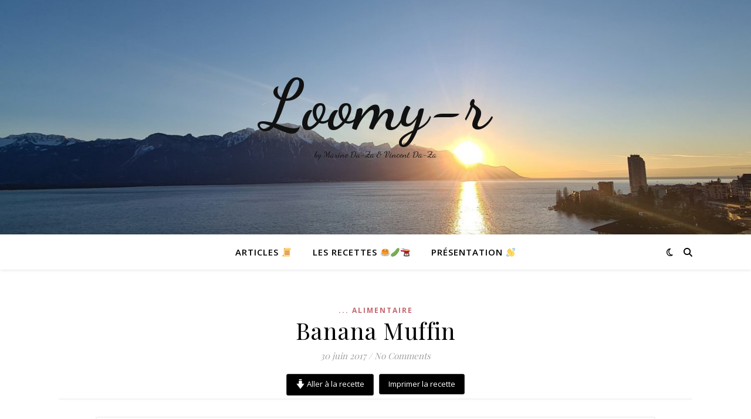

--- FILE ---
content_type: image/svg+xml
request_url: https://s.w.org/images/core/emoji/15.1.0/svg/1fad5.svg
body_size: 989
content:
<svg xmlns="http://www.w3.org/2000/svg" viewBox="0 0 36 36"><ellipse fill="#292F33" cx="24" cy="31.93" rx="12" ry="3"/><path fill="#292F33" d="M12 31.001h24v1H12z"/><ellipse fill="#66757F" cx="24" cy="31.018" rx="12" ry="3"/><path fill="#99AAB5" d="M18 31.001c0-.828 2.686-2.501 6-2.501s6 1.672 6 2.501c0 .828-2.686 1.5-6 1.5s-6-.672-6-1.5z"/><path fill="#99AAB5" d="M18 27.52h12v3.481H18z"/><ellipse fill="#CCD6DD" cx="24" cy="27.5" rx="6" ry="1.5"/><ellipse fill="#FFAC33" cx="24" cy="27.5" rx="5" ry="1"/><path fill="#FFE8B6" d="M19.507 27.931c.808.336 2.508.569 4.493.569s3.685-.233 4.493-.569c-.807-.335-2.507-.569-4.493-.569s-3.685.234-4.493.569z"/><path fill="#292F33" d="M14 21.001c-.376.827-.839 9.111-.839 9.762s.434.521 2.257.477c.738-.018.608-.651.738-3.993.056-1.437.304-4.297.521-5.078.216-.781-2.185-2.25-2.677-1.168zm19.993 0c.376.827.839 9.111.839 9.762s-.434.521-2.257.477c-.738-.018-.608-.651-.738-3.993-.056-1.437-.304-4.297-.521-5.078s2.185-2.25 2.677-1.168zM24 33.237c-.37 0-.673-.303-.673-.673v-9.722c0-.37.303-.673.673-.673.37 0 .673.303.673.673v9.722c0 .37-.303.673-.673.673z"/><ellipse fill="#292F33" cx="24" cy="22.001" rx="10" ry="2"/><ellipse fill="#66757F" cx="24" cy="21.001" rx="10" ry="2"/><ellipse fill="#292F33" cx="24" cy="20.401" rx="8" ry="1.4"/><path fill="#BE1931" d="M35.939 9.001c0-1.499-5.964-2.994-11.939-3h-.03c-5.974.005-11.939 1.5-11.939 3 0 .327-.006.668-.012 1.014-.036.799-1.103.444-1.994.289-.007-.001-.013.002-.019.001-.035-.007-.067-.022-.103-.027L2.47 9.08C1.383 8.905.365 9.812.208 11.097l-.143 1.168c-.157 1.284.611 2.413 1.708 2.508l7.5.649c.075.007.148-.003.223-.003.021.003.038.012.06.013 1.298.099 2.721.058 3.136.919.031.065.064.118.098.164.436 1.007 1.102 1.923 2.131 2.66 1.764 1.264 4.654 1.823 9.05 1.826h.03c4.396-.003 7.286-.562 9.05-1.826 3.425-2.456 2.888-6.876 2.888-10.174z"/><ellipse fill="#EA596E" cx="24" cy="9.001" rx="11.969" ry="3"/><ellipse fill="#FFE8B6" cx="24" cy="9.001" rx="10.972" ry="2.25"/><ellipse fill="#FFAC33" cx="24" cy="9.934" rx="9.975" ry="1.317"/><path fill="#269" d="M3.989 3.209c-.243.493-.029 1.078.475 1.299l9.165 4.024c.468.206.607.02.817-.173.025-.285.087-.507-.361-.753L5.308 2.793c-.482-.265-1.076-.078-1.319.416z"/><path fill="#99AAB5" d="M18.588 10.956c.843.099 1.755.175 2.72.225L13.63 7.4c-.247-.122-.548-.019-.669.228s-.019.548.228.669l5.399 2.659z"/><path fill="#269" d="M10.334 1.589c-.31.454-.181 1.063.287 1.353l8.508 5.274c.435.269.598.106.834-.056.065-.278.158-.49-.251-.797l-8.012-6c-.442-.33-1.056-.228-1.366.226z"/><path fill="#99AAB5" d="M19.289 7.095c-.227-.155-.54-.096-.695.131-.155.227-.096.54.131.695l4.874 3.326c.134.001.266.004.401.004.459 0 .908-.008 1.352-.019l-6.063-4.137z"/></svg>

--- FILE ---
content_type: image/svg+xml
request_url: https://s.w.org/images/core/emoji/15.1.0/svg/1f952.svg
body_size: 1835
content:
<svg xmlns="http://www.w3.org/2000/svg" viewBox="0 0 36 36"><path fill="#5C913B" d="M20.958 8.542c-2.811 4.371-6.701 7.706-8.542 9.125C7.938 21.122.488 25.179 1 30.15c.375 3.642 2.714 5.669 8.143 5.283 5.184-.368 11.058-4.834 15.763-10.48 5.197-6.236 8.195-10.559 9.355-14.551.974-3.355 1.468-7.515-1.219-9.027C30.71.063 25.83.965 20.958 8.542z"/><circle fill="#5C913B" cx="18.217" cy="30.997" r=".639"/><circle fill="#5C913B" cx="21.417" cy="27.975" r=".639"/><circle fill="#5C913B" cx="20.987" cy="28.668" r=".639"/><circle fill="#5C913B" cx="23.958" cy="25.404" r=".639"/><circle fill="#5C913B" cx="30.021" cy="17.935" r=".639"/><circle fill="#5C913B" cx="33.708" cy="10.81" r=".639"/><circle fill="#5C913B" cx="34.427" cy="4.06" r=".639"/><path fill="#77B255" d="M6.924 34.192c5.312-.377 11.331-4.953 16.152-10.739 5.325-6.39 8.397-10.819 9.585-14.911.687-2.365 1.141-5.12.46-7.114-.028-.017-.051-.038-.08-.054C30.709.062 25.83.964 20.958 8.541c-2.811 4.372-6.701 7.706-8.542 9.125C7.938 21.122.488 25.179 1 30.15c.161 1.561.686 2.822 1.656 3.727 1.146.323 2.556.437 4.268.315z"/><path d="M16.497 25.752c-.441.097-.862-.029-1.258-.378-.396-.348-.575-.752-.535-1.2.004-.042.012-.13-.073-.168-.05-.021-.112-.007-.147.034-.469.533-.363 1.395.235 1.922.298.263.663.393 1.012.393.354 0 .69-.134.927-.402.036-.041.043-.104.016-.149-.049-.079-.135-.061-.177-.052zm8.904-8.142c-.449-.019-.826-.251-1.119-.69-.293-.44-.361-.877-.205-1.298.015-.04.046-.122-.028-.181-.043-.032-.104-.034-.15-.004-.289.192-.475.499-.524.865-.048.359.043.733.255 1.053.294.441.764.687 1.219.687.23 0 .458-.062.657-.195.044-.03.067-.089.053-.141-.028-.09-.116-.094-.158-.096zm-5.552.98h.002c.23 0 .438-.091.581-.253.036-.041.044-.102.017-.149-.027-.047-.104-.066-.159-.056-.237.054-.474-.017-.693-.21-.221-.193-.32-.417-.297-.662.005-.054-.024-.129-.074-.15-.051-.021-.109-.008-.146.034-.294.334-.23.874.143 1.202.177.156.4.243.626.244zm8.934-7.262c-.221-.193-.32-.417-.297-.662.005-.054-.024-.129-.074-.15-.051-.022-.11-.007-.146.034-.294.334-.23.874.143 1.202.179.157.401.244.627.245h.002c.23 0 .438-.091.581-.253.036-.041.044-.102.017-.149-.027-.046-.104-.067-.159-.056-.238.053-.474-.017-.694-.211zm-4.302.229h.002c.23 0 .438-.09.582-.254.036-.041.042-.102.015-.148-.028-.048-.108-.066-.158-.055-.245.054-.475-.018-.693-.21-.221-.194-.32-.417-.297-.662.005-.054-.024-.129-.074-.15-.05-.022-.11-.008-.146.033-.294.334-.23.874.143 1.202.178.157.401.244.626.244zm6.191-6.676c-.246.055-.475-.018-.693-.21-.221-.194-.32-.417-.297-.662.005-.054-.024-.129-.074-.15-.051-.022-.11-.008-.146.033-.294.334-.23.874.143 1.202.179.157.401.244.627.244h.002c.23 0 .438-.09.582-.254.036-.041.042-.102.015-.148-.028-.048-.108-.066-.159-.055zM5.82 28.208c-.337-.42-.375-1.015-.093-1.479.029-.049.021-.111-.018-.152-.04-.041-.103-.05-.152-.021-.065.038-.13.076-.189.124-.308.247-.501.598-.544.99s.069.777.315 1.084c.291.363.72.552 1.152.552.324 0 .65-.105.922-.323.058-.047.106-.099.162-.159.039-.042.044-.104.013-.152-.031-.049-.094-.068-.145-.051-.514.172-1.085.007-1.423-.413zm9.722-7.372c.324 0 .65-.105.922-.323.058-.047.106-.099.162-.159.039-.042.044-.104.013-.152-.031-.049-.094-.068-.145-.051-.514.174-1.086.009-1.424-.411-.337-.42-.375-1.015-.093-1.479.029-.049.021-.111-.018-.152-.04-.041-.104-.049-.152-.021-.065.038-.13.076-.189.124-.308.247-.501.598-.544.99s.069.777.315 1.084c.292.361.72.55 1.153.55zm9.622-14.159c-.337-.42-.375-1.015-.093-1.479.029-.049.021-.111-.018-.152-.04-.041-.104-.05-.152-.021-.065.038-.13.076-.189.124-.308.247-.501.598-.544.99s.069.777.315 1.084c.291.363.72.552 1.152.552.324 0 .65-.105.922-.323.058-.047.106-.099.162-.159.039-.042.044-.104.013-.152-.031-.049-.094-.068-.145-.051-.514.172-1.085.007-1.423-.413zM12.559 29.056c-.3.252-.727.292-1.064.098-.337-.193-.519-.583-.451-.97.008-.045-.016-.09-.058-.108-.04-.019-.091-.007-.119.029-.034.043-.068.087-.097.135-.145.251-.183.543-.107.823.075.28.256.513.507.657.166.096.352.145.538.145.095 0 .19-.013.284-.038.279-.075.513-.255.657-.507.028-.049.049-.101.068-.152.016-.042.001-.09-.036-.116-.038-.028-.087-.026-.122.004zm-2.836-5.818c-.092-.378.065-.777.393-.995.038-.025.054-.073.039-.116-.016-.043-.059-.071-.104-.066-.054.004-.108.01-.165.023-.281.068-.52.242-.67.489-.151.247-.196.538-.129.819.068.281.241.519.488.67.173.105.366.159.563.159.085 0 .171-.01.255-.03.055-.013.104-.032.159-.055.042-.018.067-.061.061-.106-.006-.045-.042-.081-.087-.086-.39-.045-.713-.328-.803-.706zm12.202-9.621c-.26.294-.677.396-1.038.256-.362-.142-.6-.5-.592-.892.001-.045-.028-.086-.072-.098-.045-.014-.092.006-.113.045-.028.048-.056.097-.075.149-.218.557.059 1.187.615 1.403.129.05.261.074.392.074.434 0 .845-.263 1.013-.691.02-.053.032-.106.044-.16.01-.044-.012-.09-.053-.111-.039-.019-.091-.009-.121.025zm-1.15 8.999c-.267.286-.688.377-1.045.226-.358-.152-.585-.517-.565-.908.003-.046-.027-.086-.07-.1-.044-.014-.092.005-.115.044-.029.046-.057.092-.079.144-.233.55.024 1.188.574 1.42.138.059.281.086.422.086.422 0 .824-.248.999-.66.021-.047.033-.096.05-.159.012-.045-.009-.091-.049-.113-.039-.021-.09-.013-.122.02z" fill="#5C913B"/><circle fill="#77B255" cx="24.844" cy="20.719" r=".5"/><circle fill="#77B255" cx="30.875" cy="12.219" r=".5"/><circle fill="#77B255" cx="32.656" cy="7.219" r=".5"/><circle fill="#77B255" cx="28" cy="16.75" r=".5"/><circle fill="#77B255" cx="17.938" cy="28.344" r=".5"/><circle fill="#77B255" cx="20.656" cy="25.5" r=".789"/><circle fill="#77B255" cx="11.062" cy="32.938" r=".5"/><circle fill="#77B255" cx="25.781" cy="19.969" r=".5"/><circle fill="#77B255" cx="11.297" cy="19.828" r="1.422"/><circle fill="#77B255" cx="5.698" cy="23.355" r=".98"/><circle fill="#77B255" cx="26.448" cy="3.324" r=".98"/><circle fill="#77B255" cx="1.948" cy="27.23" r=".694"/><circle fill="#77B255" cx="2.48" cy="26.512" r=".694"/><circle fill="#77B255" cx="1.855" cy="31.324" r=".859"/><circle fill="#77B255" cx="13.509" cy="17.138" r=".639"/><circle fill="#77B255" cx="27.478" cy="2.169" r=".639"/><circle fill="#77B255" cx="31.447" cy="1.294" r=".639"/><circle fill="#77B255" cx="16.728" cy="14.201" r=".639"/><circle fill="#77B255" cx="19.697" cy="10.951" r=".639"/><circle fill="#77B255" cx="19.125" cy="11.594" r=".639"/><circle fill="#77B255" cx="22.009" cy="7.763" r=".639"/></svg>